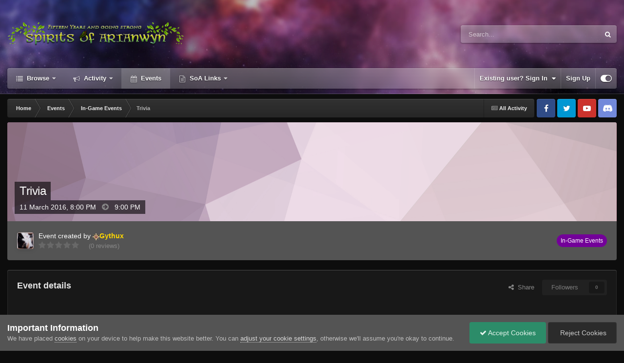

--- FILE ---
content_type: text/html;charset=UTF-8
request_url: https://forums.soa-rs.com/events/event/911-trivia/
body_size: 13038
content:
<!DOCTYPE html>
<html id="focus" lang="en-US" dir="ltr" 
data-focus-guest
data-focus-group-id='2'
data-focus-theme-id='38'

data-focus-navigation='dropdown'

data-focus-bg='1'




data-focus-scheme='dark'

data-focus-cookie='38'

data-focus-userlinks='border-left'
data-focus-post='no-margin'
data-focus-post-header='background border-v'
data-focus-post-controls='transparent buttons'
data-focus-blocks='pages'
data-focus-ui="transparent-ficon new-badge guest-alert" data-globaltemplate="4.7.12">
	<head>
		<meta charset="utf-8">
        
		<title>Trivia - In-Game Events - Spirits of Arianwyn</title>
		
			<script>
  (function(i,s,o,g,r,a,m){i['GoogleAnalyticsObject']=r;i[r]=i[r]||function(){
  (i[r].q=i[r].q||[]).push(arguments)},i[r].l=1*new Date();a=s.createElement(o),
  m=s.getElementsByTagName(o)[0];a.async=1;a.src=g;m.parentNode.insertBefore(a,m)
  })(window,document,'script','//www.google-analytics.com/analytics.js','ga');

  ga('create', 'UA-57373384-1', 'auto');
  ga('send', 'pageview');

</script>
		
		
		
		

	<meta name="viewport" content="width=device-width, initial-scale=1">


	
	


	<meta name="twitter:card" content="summary" />


	
		<meta name="twitter:site" content="@SoA_RS" />
	


	
		
			
				<meta property="og:title" content="Trivia">
			
		
	

	
		
			
				<meta property="og:type" content="website">
			
		
	

	
		
			
				<meta property="og:url" content="https://forums.soa-rs.com/events/event/911-trivia/">
			
		
	

	
		
			
				<meta name="description" content="">
			
		
	

	
		
			
				<meta property="og:description" content="">
			
		
	

	
		
			
				<meta property="og:updated_time" content="2016-03-10T20:15:57Z">
			
		
	

	
		
			
				<meta property="og:site_name" content="Spirits of Arianwyn">
			
		
	

	
		
			
				<meta property="og:locale" content="en_US">
			
		
	


	
		<link rel="canonical" href="https://forums.soa-rs.com/events/event/911-trivia/" />
	

<link rel="alternate" type="application/rss+xml" title="SoA Promos and News" href="https://forums.soa-rs.com/rss/1-soa-promos-and-news.xml/" />



<link rel="manifest" href="https://forums.soa-rs.com/manifest.webmanifest/">
<meta name="msapplication-config" content="https://forums.soa-rs.com/browserconfig.xml/">
<meta name="msapplication-starturl" content="/">
<meta name="application-name" content="Spirits of Arianwyn">
<meta name="apple-mobile-web-app-title" content="Spirits of Arianwyn">

	<meta name="theme-color" content="#2c2c2c">










<link rel="preload" href="//forums.soa-rs.com/applications/core/interface/font/fontawesome-webfont.woff2?v=4.7.0" as="font" crossorigin="anonymous">
		




	<link rel='stylesheet' href='https://forums.soa-rs.com/uploads/css_built_38/341e4a57816af3ba440d891ca87450ff_framework.css?v=c7b72a60681740796836' media='all'>

	<link rel='stylesheet' href='https://forums.soa-rs.com/uploads/css_built_38/05e81b71abe4f22d6eb8d1a929494829_responsive.css?v=c7b72a60681740796836' media='all'>

	<link rel='stylesheet' href='https://forums.soa-rs.com/uploads/css_built_38/90eb5adf50a8c640f633d47fd7eb1778_core.css?v=c7b72a60681740796836' media='all'>

	<link rel='stylesheet' href='https://forums.soa-rs.com/uploads/css_built_38/5a0da001ccc2200dc5625c3f3934497d_core_responsive.css?v=c7b72a60681740796836' media='all'>

	<link rel='stylesheet' href='https://forums.soa-rs.com/uploads/css_built_38/ec0c06d47f161faa24112e8cbf0665bc_chatbox.css?v=c7b72a60681740796836' media='all'>

	<link rel='stylesheet' href='https://forums.soa-rs.com/uploads/css_built_38/51a672ecd6862df2c2f1969522683ee9_calendar.css?v=c7b72a60681740796836' media='all'>

	<link rel='stylesheet' href='https://forums.soa-rs.com/uploads/css_built_38/ac571ba28dab5323fa5bf741f9bdfa70_calendar_responsive.css?v=c7b72a60681740796836' media='all'>





<link rel='stylesheet' href='https://forums.soa-rs.com/uploads/css_built_38/258adbb6e4f3e83cd3b355f84e3fa002_custom.css?v=c7b72a60681740796836' media='all'>




<style type='text/css'>
	a.cEvents_style1, .cEvents_style1 a, .cCalendarIcon.cEvents_style1 {
	background-color: #730099;
}
a.cEvents_style2, .cEvents_style2 a, .cCalendarIcon.cEvents_style2 {
	background-color: #307326;
}
a.cEvents_style3, .cEvents_style3 a, .cCalendarIcon.cEvents_style3 {
	background-color: #298deb;
}

</style>

		
<script type='text/javascript'>
var focusHtml = document.getElementById('focus');
var cookieId = focusHtml.getAttribute('data-focus-cookie');

//	['setting-name', enabled-by-default, has-toggle]
var focusSettings = [
	
 ['sticky-header', 0, 1],
	['mobile-footer', 1, 1],
	['fluid', 1, 1],
	['larger-font-size', 0, 1],
	['sticky-author-panel', 0, 1],
	['sticky-sidebar', 0, 1],
	['flip-sidebar', 0, 1],
	
	
]; 
for(var i = 0; i < focusSettings.length; i++) {
	var settingName = focusSettings[i][0];
	var isDefault = focusSettings[i][1];
	var allowToggle = focusSettings[i][2];
	if(allowToggle){
		var choice = localStorage.getItem(settingName);
		if( (choice === '1') || (!choice && (isDefault)) ){
			focusHtml.classList.add('enable--' + settingName + '');
		}
	} else if(isDefault){
		focusHtml.classList.add('enable--' + settingName + '');
	}
}


</script>

 
		
		
		

		
 
	</head>
	<body class="ipsApp ipsApp_front ipsJS_none ipsClearfix" data-controller="core.front.core.app"  data-message=""  data-pageapp="calendar" data-pagelocation="front" data-pagemodule="calendar" data-pagecontroller="event" data-pageid="911"   >
		
        

        

		<a href="#ipsLayout_mainArea" class="ipsHide" title="Go to main content on this page" accesskey="m">Jump to content</a>
			
<div class='focus-mobile-search'>
	<div class='focus-mobile-search__close' data-class='display--focus-mobile-search'><i class="fa fa-times" aria-hidden="true"></i></div>
</div>
			<div class="animate-header focus-sticky-header">
				<div class="animate-header__background">
					<div class="animate-header__background-panel animate-header__background-panel--1"></div>
					<div class="animate-header__background-panel animate-header__background-panel--2"></div>
				</div>
				
<ul id='elMobileNav' class='ipsResponsive_hideDesktop' data-controller='core.front.core.mobileNav'>
	
		
			
			
				
				
			
				
					<li id='elMobileBreadcrumb'>
						<a href='https://forums.soa-rs.com/events/1-in-game-events/'>
							<span>In-Game Events</span>
						</a>
					</li>
				
				
			
				
				
			
		
	
  
	<li class='elMobileNav__home'>
		<a href='https://forums.soa-rs.com/'><i class="fa fa-home" aria-hidden="true"></i></a>
	</li>
	
	
	<li >
		<a data-action="defaultStream" href='https://forums.soa-rs.com/discover/'><i class="fa fa-newspaper-o" aria-hidden="true"></i></a>
	</li>

	

	
		<li class='ipsJS_show'>
			<a href='https://forums.soa-rs.com/search/' data-class='display--focus-mobile-search'><i class='fa fa-search'></i></a>
		</li>
	

	
<li data-focus-editor>
	<a href='#'>
		<i class='fa fa-toggle-on'></i>
	</a>
</li>
<li data-focus-toggle-theme>
	<a href='#'>
		<i class='fa'></i>
	</a>
</li>
  	
	<li data-ipsDrawer data-ipsDrawer-drawerElem='#elMobileDrawer'>
		<a href='#' >
			
			
				
			
			
			
			<i class='fa fa-navicon'></i>
		</a>
	</li>
</ul>
				<div id="ipsLayout_header">
					<header class="focus-header">
						<div class="ipsLayout_container">
							<div class="focus-header-align">
								
<a class='focus-logo' href='https://forums.soa-rs.com/' accesskey='1'>
	
		
		<span class='focus-logo__image'>
			<img src="https://forums.soa-rs.com/uploads/monthly_2025_03/JElvsJF.png.4b5b9143c00abac51681652379f744ea.png" alt='Spirits of Arianwyn'>
		</span>
		
			<!-- <span class='focus-logo__text'>
				<span class='focus-logo__name'>Animate</span>
				<span class='focus-logo__slogan'>IPS theme by ipsfocus</span>
			</span> -->
		
	
</a>
								
									<div class="focus-search"></div>
								
							</div>
						</div>
					</header>
					<div class="ipsLayout_container ipsResponsive_showDesktop">
						<div class="focus-nav-bar">
							<div class="ipsLayout_container ipsFlex ipsFlex-jc:between ipsFlex-ai:center">
								<div class="focus-nav">

	<nav  class=' ipsResponsive_showDesktop'>
		<div class='ipsNavBar_primary ipsNavBar_primary--loading ipsLayout_container '>
			<ul data-role="primaryNavBar" class='ipsClearfix'>
				


	
		
		
		<li  id='elNavSecondary_1' data-role="navBarItem" data-navApp="core" data-navExt="CustomItem">
			
			
				<a href="https://forums.soa-rs.com"  data-navItem-id="1" >
					Browse<span class='ipsNavBar_active__identifier'></span>
				</a>
			
			
				<ul class='ipsNavBar_secondary ipsHide' data-role='secondaryNavBar'>
					


	
		
		
		<li  id='elNavSecondary_8' data-role="navBarItem" data-navApp="forums" data-navExt="Forums">
			
			
				<a href="https://forums.soa-rs.com"  data-navItem-id="8" >
					Forums<span class='ipsNavBar_active__identifier'></span>
				</a>
			
			
		</li>
	
	

	
		
		
		<li  id='elNavSecondary_10' data-role="navBarItem" data-navApp="core" data-navExt="CustomItem">
			
			
				<a href="https://guidelines.soa-rs.com/" target='_blank' rel="noopener" data-navItem-id="10" >
					Guidelines<span class='ipsNavBar_active__identifier'></span>
				</a>
			
			
		</li>
	
	

	
		
		
		<li  id='elNavSecondary_11' data-role="navBarItem" data-navApp="core" data-navExt="StaffDirectory">
			
			
				<a href="https://forums.soa-rs.com/staff/"  data-navItem-id="11" >
					Staff<span class='ipsNavBar_active__identifier'></span>
				</a>
			
			
		</li>
	
	

	
		
		
		<li  id='elNavSecondary_31' data-role="navBarItem" data-navApp="core" data-navExt="CustomItem">
			
			
				<a href="https://forums.soa-rs.com/topic/19835-staff-profiles/" target='_blank' rel="noopener" data-navItem-id="31" >
					Staff Bios & Profiles<span class='ipsNavBar_active__identifier'></span>
				</a>
			
			
		</li>
	
	

	
		
		
		<li  id='elNavSecondary_12' data-role="navBarItem" data-navApp="core" data-navExt="OnlineUsers">
			
			
				<a href="https://forums.soa-rs.com/online/"  data-navItem-id="12" >
					Online Users<span class='ipsNavBar_active__identifier'></span>
				</a>
			
			
		</li>
	
	

					<li class='ipsHide' id='elNavigationMore_1' data-role='navMore'>
						<a href='#' data-ipsMenu data-ipsMenu-appendTo='#elNavigationMore_1' id='elNavigationMore_1_dropdown'>More <i class='fa fa-caret-down'></i></a>
						<ul class='ipsHide ipsMenu ipsMenu_auto' id='elNavigationMore_1_dropdown_menu' data-role='moreDropdown'></ul>
					</li>
				</ul>
			
		</li>
	
	

	
		
		
		<li  id='elNavSecondary_2' data-role="navBarItem" data-navApp="core" data-navExt="CustomItem">
			
			
				<a href="https://forums.soa-rs.com/discover/"  data-navItem-id="2" >
					Activity<span class='ipsNavBar_active__identifier'></span>
				</a>
			
			
				<ul class='ipsNavBar_secondary ipsHide' data-role='secondaryNavBar'>
					


	
		
		
		<li  id='elNavSecondary_3' data-role="navBarItem" data-navApp="core" data-navExt="AllActivity">
			
			
				<a href="https://forums.soa-rs.com/discover/"  data-navItem-id="3" >
					All Activity<span class='ipsNavBar_active__identifier'></span>
				</a>
			
			
		</li>
	
	

	
		
		
		<li  id='elNavSecondary_4' data-role="navBarItem" data-navApp="core" data-navExt="YourActivityStreams">
			
			
				<a href="#"  data-navItem-id="4" >
					My Activity Streams<span class='ipsNavBar_active__identifier'></span>
				</a>
			
			
		</li>
	
	

	
		
		
		<li  id='elNavSecondary_5' data-role="navBarItem" data-navApp="core" data-navExt="YourActivityStreamsItem">
			
			
				<a href="https://forums.soa-rs.com/discover/unread/"  data-navItem-id="5" >
					Unread Content<span class='ipsNavBar_active__identifier'></span>
				</a>
			
			
		</li>
	
	

	
		
		
		<li  id='elNavSecondary_6' data-role="navBarItem" data-navApp="core" data-navExt="YourActivityStreamsItem">
			
			
				<a href="https://forums.soa-rs.com/discover/content-started/"  data-navItem-id="6" >
					Content I Started<span class='ipsNavBar_active__identifier'></span>
				</a>
			
			
		</li>
	
	

	
		
		
		<li  id='elNavSecondary_7' data-role="navBarItem" data-navApp="core" data-navExt="Search">
			
			
				<a href="https://forums.soa-rs.com/search/"  data-navItem-id="7" >
					Search<span class='ipsNavBar_active__identifier'></span>
				</a>
			
			
		</li>
	
	

					<li class='ipsHide' id='elNavigationMore_2' data-role='navMore'>
						<a href='#' data-ipsMenu data-ipsMenu-appendTo='#elNavigationMore_2' id='elNavigationMore_2_dropdown'>More <i class='fa fa-caret-down'></i></a>
						<ul class='ipsHide ipsMenu ipsMenu_auto' id='elNavigationMore_2_dropdown_menu' data-role='moreDropdown'></ul>
					</li>
				</ul>
			
		</li>
	
	

	
	

	
		
		
			
		
		<li class='ipsNavBar_active' data-active id='elNavSecondary_9' data-role="navBarItem" data-navApp="calendar" data-navExt="Calendar">
			
			
				<a href="https://forums.soa-rs.com/events/"  data-navItem-id="9" data-navDefault>
					Events<span class='ipsNavBar_active__identifier'></span>
				</a>
			
			
		</li>
	
	

	
	

	
		
		
		<li  id='elNavSecondary_21' data-role="navBarItem" data-navApp="core" data-navExt="Menu">
			
			
				<a href="#" id="elNavigation_21" data-ipsMenu data-ipsMenu-appendTo='#elNavSecondary_21' data-ipsMenu-activeClass='ipsNavActive_menu' data-navItem-id="21" >
					SoA Links <i class="fa fa-caret-down"></i><span class='ipsNavBar_active__identifier'></span>
				</a>
				<ul id="elNavigation_21_menu" class="ipsMenu ipsMenu_auto ipsHide">
					

	
		
			<li class='ipsMenu_item' >
				<a href='https://forums.soa-rs.com/topic/20452-soa-discord-server/' target='_blank' rel="noopener">
					SoA Discord Server
				</a>
			</li>
		
	

	
		
			<li class='ipsMenu_item' >
				<a href='https://runepixels.com/clans/spirits-of-arianwyn/about' target='_blank' rel="noopener">
					RunePixels Page
				</a>
			</li>
		
	

	
		
			<li class='ipsMenu_item' >
				<a href='https://www.youtube.com/channel/UCfg9vxwgNPLPVbAnqWMoUTQ' target='_blank' rel="noopener">
					SoA YouTube
				</a>
			</li>
		
	

	
		
			<li class='ipsMenu_item' >
				<a href='https://www.facebook.com/spiritsofarianwyn' target='_blank' rel="noopener">
					SoA Facebook
				</a>
			</li>
		
	

	
		
			<li class='ipsMenu_item' >
				<a href='https://twitter.com/soa_rs' target='_blank' rel="noopener">
					SoA Twitter
				</a>
			</li>
		
	

				</ul>
			
			
		</li>
	
	

	
	

	
	

	
	

	
	

				
				<li class="focus-nav__more focus-nav__more--hidden">
					<a href="#"> More <span class='ipsNavBar_active__identifier'></span></a>
					<ul class='ipsNavBar_secondary'></ul>
				</li>
				
			</ul>
			

	<div id="elSearchWrapper">
		<div id='elSearch' data-controller="core.front.core.quickSearch">
			<form accept-charset='utf-8' action='//forums.soa-rs.com/search/?do=quicksearch' method='post'>
                <input type='search' id='elSearchField' placeholder='Search...' name='q' autocomplete='off' aria-label='Search'>
                <details class='cSearchFilter'>
                    <summary class='cSearchFilter__text'></summary>
                    <ul class='cSearchFilter__menu'>
                        
                        <li><label><input type="radio" name="type" value="all" ><span class='cSearchFilter__menuText'>Everywhere</span></label></li>
                        
                            
                                <li><label><input type="radio" name="type" value='contextual_{&quot;type&quot;:&quot;calendar_event&quot;,&quot;nodes&quot;:1}' checked><span class='cSearchFilter__menuText'>This Calendar</span></label></li>
                            
                                <li><label><input type="radio" name="type" value='contextual_{&quot;type&quot;:&quot;calendar_event&quot;,&quot;item&quot;:911}' checked><span class='cSearchFilter__menuText'>This Event</span></label></li>
                            
                        
                        
                            <li><label><input type="radio" name="type" value="forums_topic"><span class='cSearchFilter__menuText'>Topics</span></label></li>
                        
                            <li><label><input type="radio" name="type" value="calendar_event"><span class='cSearchFilter__menuText'>Events</span></label></li>
                        
                    </ul>
                </details>
				<button class='cSearchSubmit' type="submit" aria-label='Search'><i class="fa fa-search"></i></button>
			</form>
		</div>
	</div>

		</div>
	</nav>
</div>
								
									<div class="focus-user">

	<ul id='elUserNav' class='ipsList_inline cSignedOut ipsResponsive_showDesktop'>
		
		
		
		
			
				<li id='elSignInLink'>
					<a href='https://forums.soa-rs.com/login/' data-ipsMenu-closeOnClick="false" data-ipsMenu id='elUserSignIn'>
						Existing user? Sign In &nbsp;<i class='fa fa-caret-down'></i>
					</a>
					
<div id='elUserSignIn_menu' class='ipsMenu ipsMenu_auto ipsHide'>
	<form accept-charset='utf-8' method='post' action='https://forums.soa-rs.com/login/'>
		<input type="hidden" name="csrfKey" value="8bfc8d3848bf9f5ecda1430d7f4189c1">
		<input type="hidden" name="ref" value="aHR0cHM6Ly9mb3J1bXMuc29hLXJzLmNvbS9ldmVudHMvZXZlbnQvOTExLXRyaXZpYS8=">
		<div data-role="loginForm">
			
			
			
				
<div class="ipsPad ipsForm ipsForm_vertical">
	<h4 class="ipsType_sectionHead">Sign In</h4>
	<br><br>
	<ul class='ipsList_reset'>
		<li class="ipsFieldRow ipsFieldRow_noLabel ipsFieldRow_fullWidth">
			
			
				<input type="text" placeholder="Display Name" name="auth" autocomplete="username">
			
		</li>
		<li class="ipsFieldRow ipsFieldRow_noLabel ipsFieldRow_fullWidth">
			<input type="password" placeholder="Password" name="password" autocomplete="current-password">
		</li>
		<li class="ipsFieldRow ipsFieldRow_checkbox ipsClearfix">
			<span class="ipsCustomInput">
				<input type="checkbox" name="remember_me" id="remember_me_checkbox" value="1" checked aria-checked="true">
				<span></span>
			</span>
			<div class="ipsFieldRow_content">
				<label class="ipsFieldRow_label" for="remember_me_checkbox">Remember me</label>
				<span class="ipsFieldRow_desc">Not recommended on shared computers</span>
			</div>
		</li>
		<li class="ipsFieldRow ipsFieldRow_fullWidth">
			<button type="submit" name="_processLogin" value="usernamepassword" class="ipsButton ipsButton_primary ipsButton_small" id="elSignIn_submit">Sign In</button>
			
				<p class="ipsType_right ipsType_small">
					
						<a href='https://forums.soa-rs.com/lostpassword/' data-ipsDialog data-ipsDialog-title='Forgot your password?'>
					
					Forgot your password?</a>
				</p>
			
		</li>
	</ul>
</div>
			
		</div>
	</form>
</div>
				</li>
			
		
		
			<li>
				
					<a href='https://forums.soa-rs.com/register/'  id='elRegisterButton'>Sign Up</a>
				
			</li>
		
		
<li class='elUserNav_sep'></li>
<li class='cUserNav_icon ipsJS_show' data-focus-editor>
	<a href='#' data-ipsTooltip>
		<i class='fa fa-toggle-on'></i>
	</a>
</li>
<li class='cUserNav_icon ipsJS_show' data-focus-toggle-theme>
	<a href='#' data-ipsTooltip>
		<i class='fa'></i>
	</a>
</li>

 
	</ul>
</div>
								
							</div>
						</div>
					</div>
				</div>
			</div>
		<main id="ipsLayout_body" class="ipsLayout_container">
			<div class="focus-content">
				<div class="focus-content-padding">
					<div id="ipsLayout_contentArea">
						<div class="focus-precontent">
							<div class="focus-breadcrumb">
								
<nav class='ipsBreadcrumb ipsBreadcrumb_top ipsFaded_withHover'>
	

	<ul class='ipsList_inline ipsPos_right'>
		
		<li >
			<a data-action="defaultStream" class='ipsType_light '  href='https://forums.soa-rs.com/discover/'><i class="fa fa-newspaper-o" aria-hidden="true"></i> <span>All Activity</span></a>
		</li>
		
	</ul>

	<ul data-role="breadcrumbList">
		<li>
			<a title="Home" href='https://forums.soa-rs.com/'>
				<span>Home <i class='fa fa-angle-right'></i></span>
			</a>
		</li>
		
		
			<li>
				
					<a href='https://forums.soa-rs.com/events/'>
						<span>Events <i class='fa fa-angle-right' aria-hidden="true"></i></span>
					</a>
				
			</li>
		
			<li>
				
					<a href='https://forums.soa-rs.com/events/1-in-game-events/'>
						<span>In-Game Events <i class='fa fa-angle-right' aria-hidden="true"></i></span>
					</a>
				
			</li>
		
			<li>
				
					Trivia
				
			</li>
		
	</ul>
</nav>
								

<ul class='focus-social focus-social--iconOnly'>
	<li><a href="https://www.facebook.com/spiritsofarianwyn/" class="ipsfocus_sFacebook" target="_blank"><!--Facebook--></a></li>
<li><a href="https://twitter.com/soa_rs" class="ipsfocus_sTwitter" target="_blank"><!--Twitter--></a></li>
<li><a href="https://www.youtube.com/channel/UCfg9vxwgNPLPVbAnqWMoUTQ" class="ipsfocus_sYoutube" target="_blank"><!--YouTube--></a></li>
<li><a href="https://discord.gg/soa-rs" class="ipsfocus_sDiscord" target="_blank"><!--Discord--></a></li>
</ul>

							</div>
						</div>
						





						<div id="ipsLayout_contentWrapper">
							
							<div id="ipsLayout_mainArea">



								
								
								
								
								

	




								



<div>
	<header class='ipsClearfix ipsSpacer_bottom'>
		<div id="elEventHeader">
<div class='ipsPageHead_special ipsCoverPhoto' data-controller='core.global.core.coverPhoto' data-url="https://forums.soa-rs.com/events/event/911-trivia/?csrfKey=8bfc8d3848bf9f5ecda1430d7f4189c1" data-coverOffset='0'>
	
	
		<div class='ipsCoverPhoto_container' style="background-color: hsl(323, 100%, 80% )">
			<img src='https://forums.soa-rs.com/uploads/set_resources_38/84c1e40ea0e759e3f1505eb1788ddf3c_pattern.png' class='ipsCoverPhoto_photo' data-action="toggleCoverPhoto" alt=''>
		</div>
	
	
	
	<div class='ipsColumns ipsColumns_collapsePhone' data-hideOnCoverEdit>
		<div class='ipsColumn ipsColumn_fluid'>
			
			


    


<div class='cEvent_details'>
    <p class='cEvent__date'>
        
    </p>
	<h1 class='ipsType_pageTitle ipsContained_container ipsType_break'>
		

		
		
			<span class='ipsType_break ipsContained ipsPageHead_barText'>
				
				Trivia
			</span>
		
	</h1>
	<p class='ipsType_normal ipsType_reset ipsPageHead_barText_small'>
		<time datetime='2016-03-11'>
			
				<span data-controller="core.global.core.datetime" data-time="2016-03-11T20:00:00+00:00" data-format="%d %OB %Y, %I:%M  %p ">
					11 March 2016, 08:00  PM 
				</span>
			
		</time>
		
			&nbsp;&nbsp;<i class='fa fa-arrow-circle-right ipsType_large ipsType_light'></i>&nbsp;&nbsp;
			<time datetime='2016-03-11'>
				
				
					
					
						<span data-controller="core.global.core.datetime" data-time="2016-03-11T21:00:00+00:00" data-format="%I:%M  %p">
							09:00  PM
						</span>
					
				
			</time>
		
	</p>
</div>
		</div>
	</div>
</div></div>
		<div id='elEventHeader_details' class='ipsRadius:bl ipsRadius:br'>
			<div class="ipsPhotoPanel ipsPhotoPanel_tiny ipsPhotoPanel_notPhone ipsClearfix">
				

	<span class='ipsUserPhoto ipsUserPhoto_tiny '>
		<img src='https://forums.soa-rs.com/uploads/monthly_2017_01/pepper2.thumb.jpg.74c680ae73487b8abd21c38bb5434179.jpg' alt='Gythux' loading="lazy">
	</span>

				<div>
					<p class="ipsType_reset ipsType_normal ipsType_blendLinks">
						Event created by 


<img src="https://ranks.spiritsofarianwyn.com/adele.png" border="0" alt="" /><span style='color:gold'><b><span title="Retired Leader">Gythux</span></b></span>
						
					</p>
					
						<div>
							
<div  class='ipsClearfix ipsRating  ipsRating_large'>
	
	<ul class='ipsRating_collective'>
		
			
				<li class='ipsRating_off'>
					<i class='fa fa-star'></i>
				</li>
			
		
			
				<li class='ipsRating_off'>
					<i class='fa fa-star'></i>
				</li>
			
		
			
				<li class='ipsRating_off'>
					<i class='fa fa-star'></i>
				</li>
			
		
			
				<li class='ipsRating_off'>
					<i class='fa fa-star'></i>
				</li>
			
		
			
				<li class='ipsRating_off'>
					<i class='fa fa-star'></i>
				</li>
			
		
	</ul>
</div>&nbsp;&nbsp; <span class='ipsType_medium ipsType_light'>(0 reviews)</span>
						</div>
					
				</div>
			</div>
			<a href='https://forums.soa-rs.com/events/1-in-game-events/' class='cEvents_event cEvents_eventSmall cEvents_style1'>In-Game Events</a>
		</div>
	</header>

	<section>
		

		

        <div id="sidebarWrapper">
		
			<div class='ipsBox ipsResponsive_pull ipsClearfix'>
				<div class='ipsPadding'>
					<div class='ipsPageHeader__meta ipsFlex ipsFlex-jc:between ipsFlex-fw:wrap ipsGap:3'>
						<div class='ipsFlex-flex:11'>
							<h2 class='ipsType_sectionHead'>Event details</h2>
							
						</div>
						<div class='ipsFlex-flex:01 ipsResponsive_hidePhone'>
							<div class='ipsShareLinks'>
								
									


    <a href='#elShareItem_1354223802_menu' id='elShareItem_1354223802' data-ipsMenu class='ipsShareButton ipsButton ipsButton_verySmall ipsButton_link ipsButton_link--light'>
        <span><i class='fa fa-share-alt'></i></span> &nbsp;Share
    </a>

    <div class='ipsPadding ipsMenu ipsMenu_auto ipsHide' id='elShareItem_1354223802_menu' data-controller="core.front.core.sharelink">
        <ul class='ipsList_inline'>
            
                <li>
<a href="https://x.com/share?url=https%3A%2F%2Fforums.soa-rs.com%2Fevents%2Fevent%2F911-trivia%2F" class="cShareLink cShareLink_x" target="_blank" data-role="shareLink" title='Share on X' data-ipsTooltip rel='nofollow noopener'>
    <i class="fa fa-x"></i>
</a></li>
            
                <li>
<a href="https://www.facebook.com/sharer/sharer.php?u=https%3A%2F%2Fforums.soa-rs.com%2Fevents%2Fevent%2F911-trivia%2F" class="cShareLink cShareLink_facebook" target="_blank" data-role="shareLink" title='Share on Facebook' data-ipsTooltip rel='noopener nofollow'>
	<i class="fa fa-facebook"></i>
</a></li>
            
                <li>
<a href="https://www.reddit.com/submit?url=https%3A%2F%2Fforums.soa-rs.com%2Fevents%2Fevent%2F911-trivia%2F&amp;title=Trivia" rel="nofollow noopener" class="cShareLink cShareLink_reddit" target="_blank" title='Share on Reddit' data-ipsTooltip>
	<i class="fa fa-reddit"></i>
</a></li>
            
                <li>
<a href="mailto:?subject=Trivia&body=https%3A%2F%2Fforums.soa-rs.com%2Fevents%2Fevent%2F911-trivia%2F" rel='nofollow' class='cShareLink cShareLink_email' title='Share via email' data-ipsTooltip>
	<i class="fa fa-envelope"></i>
</a></li>
            
                <li>
<a href="https://pinterest.com/pin/create/button/?url=https://forums.soa-rs.com/events/event/911-trivia/&amp;media=" class="cShareLink cShareLink_pinterest" rel="nofollow noopener" target="_blank" data-role="shareLink" title='Share on Pinterest' data-ipsTooltip>
	<i class="fa fa-pinterest"></i>
</a></li>
            
        </ul>
        
            <hr class='ipsHr'>
            <button class='ipsHide ipsButton ipsButton_verySmall ipsButton_light ipsButton_fullWidth ipsMargin_top:half' data-controller='core.front.core.webshare' data-role='webShare' data-webShareTitle='Trivia' data-webShareText='Trivia' data-webShareUrl='https://forums.soa-rs.com/events/event/911-trivia/'>More sharing options...</button>
        
    </div>

								
								
									
                                

								



								



<div data-followApp='calendar' data-followArea='event' data-followID='911' data-controller='core.front.core.followButton'>
	

	<a href='https://forums.soa-rs.com/login/' rel="nofollow" class="ipsFollow ipsPos_middle ipsButton ipsButton_light ipsButton_verySmall ipsButton_disabled" data-role="followButton" data-ipsTooltip title='Sign in to follow this'>
		<span>Followers</span>
		<span class='ipsCommentCount'>0</span>
	</a>

</div>
							</div>
						</div>
					</div>
							
					<div class='ipsComment_content ipsType_medium ipsMargin_top'>
						



<div class='ipsType_richText ipsType_normal ipsClear ipsType_break' data-controller='core.front.core.lightboxedImages' >

<iframe data-embedcontent="" frameborder="0" src="https://forums.soa-rs.com/topic/20783-trivia/?do=embed"></iframe>

<p>
	 
</p>

</div>

					</div>

					

					
				</div>
				<div class='ipsItemControls'>
					
					<ul class='ipsComment_controls ipsClearfix ipsItemControls_left'>
						
							<li>
								<a href='https://forums.soa-rs.com/events/event/911-trivia/?do=report' class='ipsButton ipsButton_link ipsButton_verySmall ipsButton_fullWidth' data-ipsDialog data-ipsDialog-size='medium' data-ipsDialog-title="Report Event" data-ipsDialog-remoteSubmit data-ipsDialog-flashMessage="Thanks for your report." title="Report Event">Report Event</a>
							</li>
						

						<li><a href='https://forums.soa-rs.com/events/event/911-trivia/?do=download' rel="noindex nofollow" title='Download this event as an iCal file' class='ipsButton ipsButton_link ipsButton_verySmall ipsButton_fullWidth'>Download Event</a></li>
						
						
					</ul>
				</div>
			</div>
		
        </div>
	</section>

	<div class='ipsBox ipsPadding ipsResponsive_pull ipsResponsive_showPhone ipsMargin_top'>
		<div class='ipsShareLinks'>
			
				


    <a href='#elShareItem_2089091055_menu' id='elShareItem_2089091055' data-ipsMenu class='ipsShareButton ipsButton ipsButton_verySmall ipsButton_light '>
        <span><i class='fa fa-share-alt'></i></span> &nbsp;Share
    </a>

    <div class='ipsPadding ipsMenu ipsMenu_auto ipsHide' id='elShareItem_2089091055_menu' data-controller="core.front.core.sharelink">
        <ul class='ipsList_inline'>
            
                <li>
<a href="https://x.com/share?url=https%3A%2F%2Fforums.soa-rs.com%2Fevents%2Fevent%2F911-trivia%2F" class="cShareLink cShareLink_x" target="_blank" data-role="shareLink" title='Share on X' data-ipsTooltip rel='nofollow noopener'>
    <i class="fa fa-x"></i>
</a></li>
            
                <li>
<a href="https://www.facebook.com/sharer/sharer.php?u=https%3A%2F%2Fforums.soa-rs.com%2Fevents%2Fevent%2F911-trivia%2F" class="cShareLink cShareLink_facebook" target="_blank" data-role="shareLink" title='Share on Facebook' data-ipsTooltip rel='noopener nofollow'>
	<i class="fa fa-facebook"></i>
</a></li>
            
                <li>
<a href="https://www.reddit.com/submit?url=https%3A%2F%2Fforums.soa-rs.com%2Fevents%2Fevent%2F911-trivia%2F&amp;title=Trivia" rel="nofollow noopener" class="cShareLink cShareLink_reddit" target="_blank" title='Share on Reddit' data-ipsTooltip>
	<i class="fa fa-reddit"></i>
</a></li>
            
                <li>
<a href="mailto:?subject=Trivia&body=https%3A%2F%2Fforums.soa-rs.com%2Fevents%2Fevent%2F911-trivia%2F" rel='nofollow' class='cShareLink cShareLink_email' title='Share via email' data-ipsTooltip>
	<i class="fa fa-envelope"></i>
</a></li>
            
                <li>
<a href="https://pinterest.com/pin/create/button/?url=https://forums.soa-rs.com/events/event/911-trivia/&amp;media=" class="cShareLink cShareLink_pinterest" rel="nofollow noopener" target="_blank" data-role="shareLink" title='Share on Pinterest' data-ipsTooltip>
	<i class="fa fa-pinterest"></i>
</a></li>
            
        </ul>
        
            <hr class='ipsHr'>
            <button class='ipsHide ipsButton ipsButton_verySmall ipsButton_light ipsButton_fullWidth ipsMargin_top:half' data-controller='core.front.core.webshare' data-role='webShare' data-webShareTitle='Trivia' data-webShareText='Trivia' data-webShareUrl='https://forums.soa-rs.com/events/event/911-trivia/'>More sharing options...</button>
        
    </div>

			
			
				
            

			



<div data-followApp='calendar' data-followArea='event' data-followID='911' data-controller='core.front.core.followButton'>
	

	<a href='https://forums.soa-rs.com/login/' rel="nofollow" class="ipsFollow ipsPos_middle ipsButton ipsButton_light ipsButton_verySmall ipsButton_disabled" data-role="followButton" data-ipsTooltip title='Sign in to follow this'>
		<span>Followers</span>
		<span class='ipsCommentCount'>0</span>
	</a>

</div>
			



		</div>
	</div>

	
		<br>
		
			<a id="replies"></a>
			<h2 class='ipsHide'>User Feedback</h2>
		
		<div class='ipsResponsive_pull'>
			
<div class='ipsTabs ipsClearfix' id='elTabs_4679868ff772b58a4eaf013af8d29b78' data-ipsTabBar data-ipsTabBar-contentArea='#ipsTabs_content_4679868ff772b58a4eaf013af8d29b78' >
	<a href='#elTabs_4679868ff772b58a4eaf013af8d29b78' data-action='expandTabs'><i class='fa fa-caret-down'></i></a>
	<ul role='tablist'>
		
			<li>
				<a href='https://forums.soa-rs.com/events/event/911-trivia/?tab=reviews' id='4679868ff772b58a4eaf013af8d29b78_tab_reviews' class="ipsTabs_item ipsTabs_activeItem" title='0 Reviews' role="tab" aria-selected="true">
					0 Reviews
				</a>
			</li>
		
			<li>
				<a href='https://forums.soa-rs.com/events/event/911-trivia/?tab=comments' id='4679868ff772b58a4eaf013af8d29b78_tab_comments' class="ipsTabs_item " title='0 Comments' role="tab" aria-selected="false">
					0 Comments
				</a>
			</li>
		
	</ul>
</div>
<section id='ipsTabs_content_4679868ff772b58a4eaf013af8d29b78' class='ipsTabs_panels ipsTabs_contained'>
	
		
			<div id='ipsTabs_elTabs_4679868ff772b58a4eaf013af8d29b78_4679868ff772b58a4eaf013af8d29b78_tab_reviews_panel' class="ipsTabs_panel" aria-labelledby="4679868ff772b58a4eaf013af8d29b78_tab_reviews" aria-hidden="false">
				

<div data-controller='core.front.core.commentFeed' data-autoPoll data-commentsType='reviews' data-baseURL='https://forums.soa-rs.com/events/event/911-trivia/' data-lastPage data-feedID='event-911-reviews' id='reviews'>
	
		
	
	
		<p class="ipsType_normal ipsType_light ipsType_reset" data-role="noReviews">There are no reviews to display.</p>
	
</div>
			</div>
		
	
		
	
</section>

		</div>
	
</div>


								


							</div>
							


						</div>
					</div>
					
				</div>
				

				
<nav class='ipsBreadcrumb ipsBreadcrumb_bottom ipsFaded_withHover'>
	
		


	<a href='#' id='elRSS' class='ipsPos_right ipsType_large' title='Available RSS feeds' data-ipsTooltip data-ipsMenu data-ipsMenu-above><i class='fa fa-rss-square'></i></a>
	<ul id='elRSS_menu' class='ipsMenu ipsMenu_auto ipsHide'>
		
			<li class='ipsMenu_item'><a title="SoA Promos and News" href="https://forums.soa-rs.com/rss/1-soa-promos-and-news.xml/">SoA Promos and News</a></li>
		
	</ul>

	

	<ul class='ipsList_inline ipsPos_right'>
		
		<li >
			<a data-action="defaultStream" class='ipsType_light '  href='https://forums.soa-rs.com/discover/'><i class="fa fa-newspaper-o" aria-hidden="true"></i> <span>All Activity</span></a>
		</li>
		
	</ul>

	<ul data-role="breadcrumbList">
		<li>
			<a title="Home" href='https://forums.soa-rs.com/'>
				<span>Home <i class='fa fa-angle-right'></i></span>
			</a>
		</li>
		
		
			<li>
				
					<a href='https://forums.soa-rs.com/events/'>
						<span>Events <i class='fa fa-angle-right' aria-hidden="true"></i></span>
					</a>
				
			</li>
		
			<li>
				
					<a href='https://forums.soa-rs.com/events/1-in-game-events/'>
						<span>In-Game Events <i class='fa fa-angle-right' aria-hidden="true"></i></span>
					</a>
				
			</li>
		
			<li>
				
					Trivia
				
			</li>
		
	</ul>
</nav>
			</div>
		</main>
		<footer id="ipsLayout_footer" class="ipsClearfix">
			
			<div class="ipsLayout_container">
				

<ul class="ipsList_inline ipsType_center ipsSpacer_top" id="elFooterLinks">
	
<li class="focus:copyright"><a href="https://www.ipsfocus.com" target="_blank" rel="noopener">IPS Theme</a> by <a href="https://www.ipsfocus.com" target="_blank" rel="noopener">IPSFocus</a></li>
	
	
	
	
		<li>
			<a href="#elNavTheme_menu" id="elNavTheme" data-ipsmenu data-ipsmenu-above>Theme <i class="fa fa-caret-down"></i></a>
			<ul id="elNavTheme_menu" class="ipsMenu ipsMenu_selectable ipsHide">
			
				<li class="ipsMenu_item">
					<form action="//forums.soa-rs.com/theme/?csrfKey=8bfc8d3848bf9f5ecda1430d7f4189c1" method="post">
					<input type="hidden" name="ref" value="aHR0cHM6Ly9mb3J1bXMuc29hLXJzLmNvbS9ldmVudHMvZXZlbnQvOTExLXRyaXZpYS8=">
					<button type="submit" name="id" value="1" class="ipsButton ipsButton_link ipsButton_link_secondary">Default </button>
					</form>
				</li>
			
				<li class="ipsMenu_item ipsMenu_itemChecked">
					<form action="//forums.soa-rs.com/theme/?csrfKey=8bfc8d3848bf9f5ecda1430d7f4189c1" method="post">
					<input type="hidden" name="ref" value="aHR0cHM6Ly9mb3J1bXMuc29hLXJzLmNvbS9ldmVudHMvZXZlbnQvOTExLXRyaXZpYS8=">
					<button type="submit" name="id" value="38" class="ipsButton ipsButton_link ipsButton_link_secondary">Animate (Default)</button>
					</form>
				</li>
			
			</ul>
		</li>
	
	
	
		<li><a rel="nofollow" href="https://forums.soa-rs.com/contact/" data-ipsdialog data-ipsdialog-remotesubmit data-ipsdialog-flashmessage="Thanks, your message has been sent to the administrators." data-ipsdialog-title="Contact Us" >Contact Us</a></li>
	
	<li><a rel="nofollow" href="https://forums.soa-rs.com/cookies/">Cookies</a></li>

</ul>	


<ul class='focus-social focus-social--iconOnly'>
	<li><a href="https://www.facebook.com/spiritsofarianwyn/" class="ipsfocus_sFacebook" target="_blank"><!--Facebook--></a></li>
<li><a href="https://twitter.com/soa_rs" class="ipsfocus_sTwitter" target="_blank"><!--Twitter--></a></li>
<li><a href="https://www.youtube.com/channel/UCfg9vxwgNPLPVbAnqWMoUTQ" class="ipsfocus_sYoutube" target="_blank"><!--YouTube--></a></li>
<li><a href="https://discord.gg/soa-rs" class="ipsfocus_sDiscord" target="_blank"><!--Discord--></a></li>
</ul>



<p id='elCopyright'>
	<span id='elCopyright_userLine'>Spirits of Arianwyn</span>
	<a rel='nofollow' title='Invision Community' href='https://www.invisioncommunity.com/'>Powered by Invision Community</a>
</p>
			</div>
		</footer>
		
<div id='elMobileDrawer' class='ipsDrawer ipsHide'>
	<div class='ipsDrawer_menu'>
		<a href='#' class='ipsDrawer_close' data-action='close'><span>&times;</span></a>
		<div class='ipsDrawer_content ipsFlex ipsFlex-fd:column'>
			
				<div class='ipsPadding ipsBorder_bottom'>
					<ul class='ipsToolList ipsToolList_vertical'>
						<li>
							<a href='https://forums.soa-rs.com/login/' id='elSigninButton_mobile' class='ipsButton ipsButton_light ipsButton_small ipsButton_fullWidth'>Existing user? Sign In</a>
						</li>
						
							<li>
								
									<a href='https://forums.soa-rs.com/register/'  id='elRegisterButton_mobile' class='ipsButton ipsButton_small ipsButton_fullWidth ipsButton_important'>Sign Up</a>
								
							</li>
						
					</ul>
				</div>
			

			

			<ul class='ipsDrawer_list ipsFlex-flex:11'>
				

				
				
				
				
					
						
						
							<li class='ipsDrawer_itemParent'>
								<h4 class='ipsDrawer_title'><a href='#'>Browse</a></h4>
								<ul class='ipsDrawer_list'>
									<li data-action="back"><a href='#'>Back</a></li>
									
									
										
										
										
											
												
													
													
									
													
									
									
									
										


	
		
			<li>
				<a href='https://forums.soa-rs.com' >
					Forums
				</a>
			</li>
		
	

	
		
			<li>
				<a href='https://guidelines.soa-rs.com/' target='_blank' rel="noopener">
					Guidelines
				</a>
			</li>
		
	

	
		
			<li>
				<a href='https://forums.soa-rs.com/staff/' >
					Staff
				</a>
			</li>
		
	

	
		
			<li>
				<a href='https://forums.soa-rs.com/topic/19835-staff-profiles/' target='_blank' rel="noopener">
					Staff Bios & Profiles
				</a>
			</li>
		
	

	
		
			<li>
				<a href='https://forums.soa-rs.com/online/' >
					Online Users
				</a>
			</li>
		
	

										
								</ul>
							</li>
						
					
				
					
						
						
							<li class='ipsDrawer_itemParent'>
								<h4 class='ipsDrawer_title'><a href='#'>Activity</a></h4>
								<ul class='ipsDrawer_list'>
									<li data-action="back"><a href='#'>Back</a></li>
									
									
										
										
										
											
												
													
													
									
													
									
									
									
										


	
		
			<li>
				<a href='https://forums.soa-rs.com/discover/' >
					All Activity
				</a>
			</li>
		
	

	
		
			<li>
				<a href='' >
					My Activity Streams
				</a>
			</li>
		
	

	
		
			<li>
				<a href='https://forums.soa-rs.com/discover/unread/' >
					Unread Content
				</a>
			</li>
		
	

	
		
			<li>
				<a href='https://forums.soa-rs.com/discover/content-started/' >
					Content I Started
				</a>
			</li>
		
	

	
		
			<li>
				<a href='https://forums.soa-rs.com/search/' >
					Search
				</a>
			</li>
		
	

										
								</ul>
							</li>
						
					
				
					
				
					
						
						
							<li><a href='https://forums.soa-rs.com/events/' >Events</a></li>
						
					
				
					
				
					
						
						
							<li class='ipsDrawer_itemParent'>
								<h4 class='ipsDrawer_title'><a href='#'>SoA Links</a></h4>
								<ul class='ipsDrawer_list'>
									<li data-action="back"><a href='#'>Back</a></li>
									
									
													
									
									
										


	
		
			<li>
				<a href='https://forums.soa-rs.com/topic/20452-soa-discord-server/' target='_blank' rel="noopener">
					SoA Discord Server
				</a>
			</li>
		
	

	
		
			<li>
				<a href='https://runepixels.com/clans/spirits-of-arianwyn/about' target='_blank' rel="noopener">
					RunePixels Page
				</a>
			</li>
		
	

	
		
			<li>
				<a href='https://www.youtube.com/channel/UCfg9vxwgNPLPVbAnqWMoUTQ' target='_blank' rel="noopener">
					SoA YouTube
				</a>
			</li>
		
	

	
		
			<li>
				<a href='https://www.facebook.com/spiritsofarianwyn' target='_blank' rel="noopener">
					SoA Facebook
				</a>
			</li>
		
	

	
		
			<li>
				<a href='https://twitter.com/soa_rs' target='_blank' rel="noopener">
					SoA Twitter
				</a>
			</li>
		
	

									
										
								</ul>
							</li>
						
					
				
					
				
					
				
					
				
					
				
				
			</ul>

			
		</div>
	</div>
</div>

<div id='elMobileCreateMenuDrawer' class='ipsDrawer ipsHide'>
	<div class='ipsDrawer_menu'>
		<a href='#' class='ipsDrawer_close' data-action='close'><span>&times;</span></a>
		<div class='ipsDrawer_content ipsSpacer_bottom ipsPad'>
			<ul class='ipsDrawer_list'>
				<li class="ipsDrawer_listTitle ipsType_reset">Create New...</li>
				
			</ul>
		</div>
	</div>
</div>
		




















<div id='elGuestTerms' class='ipsPad_half ipsJS_hide' data-role='cookieConsentBar' data-controller='core.front.core.guestTerms'>
	<div class='ipsLayout_container cGuestTerms'>
		<div>
			<h2 class='ipsType_sectionHead'>Important Information</h2>
			<p class='ipsType_reset ipsType_medium cGuestTerms_contents'>We have placed <a href='https://forums.soa-rs.com/cookies/'>cookies</a> on your device to help make this website better. You can <a href='https://forums.soa-rs.com/cookies/'>adjust your cookie settings</a>, otherwise we'll assume you're okay to continue.</p>
		</div>
		<div class='ipsFlex-flex:11 ipsFlex ipsFlex-fw:wrap ipsGap:3'>
			
			<form action="https://forums.soa-rs.com/index.php?app=core&amp;module=system&amp;controller=cookies&amp;do=cookieConsentToggle&amp;ref=aHR0cHM6Ly9mb3J1bXMuc29hLXJzLmNvbS9ldmVudHMvZXZlbnQvOTExLXRyaXZpYS8=&amp;csrfKey=8bfc8d3848bf9f5ecda1430d7f4189c1" method="post">
			    <input type="hidden" name='ref' value="aHR0cHM6Ly9mb3J1bXMuc29hLXJzLmNvbS9ldmVudHMvZXZlbnQvOTExLXRyaXZpYS8=">
                <button type="submit" name="status" value="1" class='ipsButton ipsButton_positive ipsButton_large ipsFlex-flex:11'><i class='fa fa-check'></i>&nbsp;Accept Cookies</button>
                <button type="submit" name="status" value="0" class='ipsButton ipsButton_veryLight ipsButton_large ipsFlex-flex:11'>&nbsp;Reject Cookies</button>
			</form>
			
		</div>
	</div>
</div>


		



<div class='focus-mobile-footer-spacer'></div>
<nav class='focus-mobile-footer'>
	<ul>
		
		
		<li data-item='forums' >
			<a href='https://forums.soa-rs.com'>
				<i class="fa fa-comments-o" aria-hidden="true"></i>
				<span class='focus-mobile-footer__text'>Forums</span>
			</a>
		</li>
		
		
		
		
		
		
			
			<li data-item='discover' >
				<a href='https://forums.soa-rs.com/discover/'>
					<i class="fa fa-newspaper-o" aria-hidden="true"></i>
					<span class='focus-mobile-footer__text'>Unread</span>
				</a>
			</li>
		
		
		
		
		
		
			
				<li data-item='login'>
					<a href='https://forums.soa-rs.com/login/'>
						<i class="fa fa-user" aria-hidden="true"></i>
						<span class='focus-mobile-footer__text'>Sign In</span>
					</a>
				</li>
			
			
				<li data-item='register'>
				
					<a href='https://forums.soa-rs.com/register/' >
				
						<i class="fa fa-user" aria-hidden="true"></i>
						<span class='focus-mobile-footer__text'>Sign Up</span>
					</a>
				</li>
			
		
		
			<li data-item='more' data-ipsDrawer data-ipsDrawer-drawerElem='#elMobileDrawer'>
				<a href='#'>
					<i class="fa fa-ellipsis-h" aria-hidden="true"></i>
					<span class='focus-mobile-footer__text'>More</span>
				</a>
			</li>
		
	</ul>
</nav>

		

	
	<script type='text/javascript'>
		var ipsDebug = false;		
	
		var CKEDITOR_BASEPATH = '//forums.soa-rs.com/applications/core/interface/ckeditor/ckeditor/';
	
		var ipsSettings = {
			
			
			cookie_path: "/",
			
			cookie_prefix: "ips4_",
			
			
			cookie_ssl: true,
			
            essential_cookies: ["oauth_authorize","member_id","login_key","clearAutosave","lastSearch","device_key","IPSSessionFront","loggedIn","noCache","hasJS","cookie_consent","cookie_consent_optional","guestTermsDismissed","forumpass_*"],
			upload_imgURL: "",
			message_imgURL: "",
			notification_imgURL: "",
			baseURL: "//forums.soa-rs.com/",
			jsURL: "//forums.soa-rs.com/applications/core/interface/js/js.php",
			csrfKey: "8bfc8d3848bf9f5ecda1430d7f4189c1",
			antiCache: "c7b72a60681740796836",
			jsAntiCache: "c7b72a60681740936969",
			disableNotificationSounds: true,
			useCompiledFiles: true,
			links_external: true,
			memberID: 0,
			lazyLoadEnabled: false,
			blankImg: "//forums.soa-rs.com/applications/core/interface/js/spacer.png",
			googleAnalyticsEnabled: true,
			matomoEnabled: false,
			viewProfiles: false,
			mapProvider: 'google',
			mapApiKey: "AIzaSyC_7d21rf7PP5NJO9NzzfcN1epuh8o_XJk",
			pushPublicKey: "BMJcQXSc-BvDlqZEmoDrlP1lzQpEs3ojGUUBCUhkgns4IZVwyktFALiY1pGIlPDDcJGsiJ0C-CBgBC5McVBCHHw",
			relativeDates: true
		};
		
		
		
		
			ipsSettings['maxImageDimensions'] = {
				width: 1000,
				height: 750
			};
		
		
	</script>





<script type='text/javascript' src='https://forums.soa-rs.com/uploads/javascript_global/root_library.js?v=c7b72a60681740936969' data-ips></script>


<script type='text/javascript' src='https://forums.soa-rs.com/uploads/javascript_global/root_js_lang_1.js?v=c7b72a60681740936969' data-ips></script>


<script type='text/javascript' src='https://forums.soa-rs.com/uploads/javascript_global/root_framework.js?v=c7b72a60681740936969' data-ips></script>


<script type='text/javascript' src='https://forums.soa-rs.com/uploads/javascript_core/global_global_core.js?v=c7b72a60681740936969' data-ips></script>


<script type='text/javascript' src='https://forums.soa-rs.com/uploads/javascript_core/plugins_plugins.js?v=c7b72a60681740936969' data-ips></script>


<script type='text/javascript' src='https://forums.soa-rs.com/uploads/javascript_global/root_front.js?v=c7b72a60681740936969' data-ips></script>


<script type='text/javascript' src='https://forums.soa-rs.com/uploads/javascript_core/front_front_core.js?v=c7b72a60681740936969' data-ips></script>


<script type='text/javascript' src='https://forums.soa-rs.com/uploads/javascript_bimchatbox/front_front_chatbox.js?v=c7b72a60681740936969' data-ips></script>


<script type='text/javascript' src='https://forums.soa-rs.com/uploads/javascript_global/root_map.js?v=c7b72a60681740936969' data-ips></script>



	<script type='text/javascript'>
		
			ips.setSetting( 'date_format', jQuery.parseJSON('"mm\/dd\/yy"') );
		
			ips.setSetting( 'date_first_day', jQuery.parseJSON('1') );
		
			ips.setSetting( 'ipb_url_filter_option', jQuery.parseJSON('"none"') );
		
			ips.setSetting( 'url_filter_any_action', jQuery.parseJSON('"allow"') );
		
			ips.setSetting( 'bypass_profanity', jQuery.parseJSON('0') );
		
			ips.setSetting( 'emoji_style', jQuery.parseJSON('"native"') );
		
			ips.setSetting( 'emoji_shortcodes', jQuery.parseJSON('true') );
		
			ips.setSetting( 'emoji_ascii', jQuery.parseJSON('true') );
		
			ips.setSetting( 'emoji_cache', jQuery.parseJSON('1691248610') );
		
			ips.setSetting( 'image_jpg_quality', jQuery.parseJSON('75') );
		
			ips.setSetting( 'cloud2', jQuery.parseJSON('false') );
		
			ips.setSetting( 'isAnonymous', jQuery.parseJSON('false') );
		
		
        
    </script>



<script type='application/ld+json'>
{
    "@context": "http://schema.org",
    "@type": "Event",
    "url": "https://forums.soa-rs.com/events/event/911-trivia/",
    "name": "Trivia",
    "description": "\u0026#13;\n\u0026#13;\n\u0026#13;\n\t\u00a0\u0026#13;\n \n",
    "eventStatus": "EventScheduled",
    "organizer": {
        "@type": "Person",
        "name": "Gythux"
    },
    "eventAttendanceMode": "OfflineEventAttendanceMode",
    "startDate": "2016-03-11T20:00:00+0000",
    "endDate": "2016-03-11T21:00:00+0000",
    "location": {
        "@type": "Place",
        "name": "Spirits of Arianwyn",
        "address": "https://forums.soa-rs.com/events/event/911-trivia/",
        "url": "https://forums.soa-rs.com/events/event/911-trivia/"
    }
}	
</script>

<script type='application/ld+json'>
{
    "@context": "http://www.schema.org",
    "publisher": "https://forums.soa-rs.com/#organization",
    "@type": "WebSite",
    "@id": "https://forums.soa-rs.com/#website",
    "mainEntityOfPage": "https://forums.soa-rs.com/",
    "name": "Spirits of Arianwyn",
    "url": "https://forums.soa-rs.com/",
    "potentialAction": {
        "type": "SearchAction",
        "query-input": "required name=query",
        "target": "https://forums.soa-rs.com/search/?q={query}"
    },
    "inLanguage": [
        {
            "@type": "Language",
            "name": "English (USA)",
            "alternateName": "en-US"
        }
    ]
}	
</script>

<script type='application/ld+json'>
{
    "@context": "http://www.schema.org",
    "@type": "Organization",
    "@id": "https://forums.soa-rs.com/#organization",
    "mainEntityOfPage": "https://forums.soa-rs.com/",
    "name": "Spirits of Arianwyn",
    "url": "https://forums.soa-rs.com/",
    "logo": {
        "@type": "ImageObject",
        "@id": "https://forums.soa-rs.com/#logo",
        "url": "https://forums.soa-rs.com/uploads/monthly_2025_03/JElvsJF.png.4b5b9143c00abac51681652379f744ea.png"
    }
}	
</script>

<script type='application/ld+json'>
{
    "@context": "http://schema.org",
    "@type": "BreadcrumbList",
    "itemListElement": [
        {
            "@type": "ListItem",
            "position": 1,
            "item": {
                "@id": "https://forums.soa-rs.com/events/",
                "name": "Events"
            }
        },
        {
            "@type": "ListItem",
            "position": 2,
            "item": {
                "@id": "https://forums.soa-rs.com/events/1-in-game-events/",
                "name": "In-Game Events"
            }
        }
    ]
}	
</script>

<script type='application/ld+json'>
{
    "@context": "http://schema.org",
    "@type": "ContactPage",
    "url": "https://forums.soa-rs.com/contact/"
}	
</script>



<script type='text/javascript'>
    (() => {
        let gqlKeys = [];
        for (let [k, v] of Object.entries(gqlKeys)) {
            ips.setGraphQlData(k, v);
        }
    })();
</script>
		

<script>$(document).ready(function(){
	
	var html = $('#focus');

	if (matchMedia) {
		var focus_pageWidth = window.matchMedia( "(min-width: 980px)" );
		focus_pageWidth.addListener(WidthChange);
		WidthChange(focus_pageWidth);
	}
	function WidthChange(focus_pageWidth) {
		if (focus_pageWidth.matches) {
			$("#elSearchWrapper").prependTo(".focus-search");
		} else {
			$("#elSearchWrapper").prependTo(".focus-mobile-search");
		}
	}

	

	// Customizer
	var customizerTooltip = getComputedStyle(document.documentElement).getPropertyValue('--lang__Customizer').slice(1, -1);
	$('[data-focus-editor] [data-ipsTooltip]').prop('title', customizerTooltip);
	$("[data-focus-editor]").hover(function() {
		html.addClass('focus-picker--loaded');
	});
	// Open and close with data-focus-editor
	$("[data-focus-editor]").on('click', function(event){
		html.toggleClass('focus-editor-open').addClass('focus-picker--loaded');
		event.preventDefault();
	});
	// ..and close by pressing ESC
	$(document).keyup(function(e) {
		if (e.keyCode === 27){
			html.removeClass('focus-editor-open');
		}
	});

	

	// Loop through settings and create the Customizer panels
	for(var i = 0; i < focusSettings.length; i++) {
		if(focusSettings[i][2]){
			var settingName = focusSettings[i][0];
			var settingDefault = focusSettings[i][1];
			var settingChoice = localStorage.getItem(settingName);
			if(settingChoice === '1' || (!(settingChoice) && settingDefault)){
				var status = 1;
			} else {
				var status = 0;
			}
			$("#focusEditorPanels").append("<div class='focus-editor-panel' data-setting='" + settingName + "' data-default='" + settingDefault + "' data-status='" + status + "'><div class='focus-editor-toggle'><i class='focus-toggle'><i></i></i></div><div class='focus-editor-text'></div></div>");
		}
	}

	// Change the class and localstorage when the toggle is clicked
	$('.focus-editor-panel[data-setting]').on('click', function(){
		var settingName = $(this).attr('data-setting');
		var settingStatus = $(this).attr('data-status');
		if(settingStatus === '1'){
			html.removeClass('enable--' + settingName);
			localStorage.setItem(settingName, '0');
			$(this).attr('data-status', '0');
		} else {
			html.addClass('enable--' + settingName);
			localStorage.setItem(settingName, '1');
			$(this).attr('data-status', '1');
		}
	});

	// Dark/light mode button
	var toggleThemeTooltip = getComputedStyle(document.documentElement).getPropertyValue('--lang--light-dark-mode').slice(1, -1);
	$('[data-focus-toggle-theme] [data-ipsTooltip]').prop('title', toggleThemeTooltip);
	$('[data-focus-toggle-theme]').on('click', function(e){
		var focusThemeId = html.attr('data-focus-alt-theme');
		if(focusThemeId){
			e.preventDefault();
			$("#focusAltThemeSubmit").val(focusThemeId);
			$("#focusAltThemeSubmit").click();
		}
	});

	 
		// Make hover navigation work with touch devices
		;(function(e,t,n,r){e.fn.doubleTapToGo=function(r){if(!("ontouchstart"in t)&&!navigator.msMaxTouchPoints&&!navigator.userAgent.toLowerCase().match(/windows phone os 7/i))return false;this.each(function(){var t=false;e(this).on("click",function(n){var r=e(this);if(r[0]!=t[0]){n.preventDefault();t=r}});e(n).on("click touchstart MSPointerDown",function(n){var r=true,i=e(n.target).parents();for(var s=0;s<i.length;s++)if(i[s]==t[0])r=false;if(r)t=false})});return this}})(jQuery,window,document); $('.ipsNavBar_primary > ul > li:has(ul)').doubleTapToGo();
	

	

	

	

	

	

	// Toggle class
	$('[data-class]').on( "click", function(event) { event.preventDefault(); var classContent = $(this).attr('data-class'); var classModifiers = classContent.split(' '); var className = classModifiers[0]; var modifyClass = classModifiers[1]; if (classModifiers[2]){ var targetElement = classModifiers[2]; } else { var targetElement = 'html'; } if (modifyClass === 'add'){ $(targetElement).addClass(className); } else if (modifyClass === 'remove'){ $(targetElement).removeClass(className); } else { $(targetElement).toggleClass(className); } });

});

// More dropdown menu
 
function focusNavigation() { var navwidth = 0; var morewidth = $('.ipsNavBar_primary .focus-nav__more').outerWidth(true); $('.ipsNavBar_primary > ul > li:not(.focus-nav__more)').each(function() { navwidth += $(this).outerWidth( true ) + 2; }); var availablespace = $('.ipsNavBar_primary').outerWidth(true) - morewidth; if (availablespace > 0 && navwidth > availablespace) { var lastItem = $('.ipsNavBar_primary > ul > li:not(.focus-nav__more)').last(); lastItem.attr('data-width', lastItem.outerWidth(true)); lastItem.prependTo($('.ipsNavBar_primary .focus-nav__more > ul')); focusNavigation(); } else { var firstMoreElement = $('.ipsNavBar_primary li.focus-nav__more li').first(); if (navwidth + firstMoreElement.data('width') < availablespace) { firstMoreElement.insertBefore($('.ipsNavBar_primary .focus-nav__more')); } } if ($('.focus-nav__more li').length > 0) { $('.focus-nav__more').removeClass('focus-nav__more--hidden'); } else { $('.focus-nav__more').addClass('focus-nav__more--hidden'); } }
$(window).on('load',function(){ $(".ipsNavBar_primary").removeClass("ipsNavBar_primary--loading"); focusNavigation(); });
$(window).on('resize',function(){ focusNavigation(); });
$(document).ready(function(){
	$('[data-setting="fluid"]').on('click', function(){
		setTimeout(function(){
			focusNavigation();
		}, 10);
	});
});

</script>


		
		
<div class='focus-editor-wrap'>
	<div class='focus-editor-overlay' data-focus-editor></div>
	<div class='focus-editor'>
		<div class='focus-editor-scroll'>
			
			<div>
				<div class='focus-editor__title' data-focus-text='Customize layout'></div>
				<div class='focus-editor-panels' id='focusEditorPanels'>
					<div class='focus-editor-panel' data-focus-toggle-theme>
						<div class='focus-editor-toggle'><i class='focus-toggle'><i></i></i></div>
						<div class='focus-editor-text'></div>
					</div>
				</div>
			</div>
		</div>
		<div class='focus-editor-save'>
			<button data-focus-editor class='ipsButton ipsButton_primary'></button>
		</div>
	</div>
</div>
		
<!-- Switch to alt theme -->
<form action="//forums.soa-rs.com/theme/?csrfKey=8bfc8d3848bf9f5ecda1430d7f4189c1" method="post" id='focusAltTheme'>
	<input type="hidden" name="ref" value="aHR0cHM6Ly9mb3J1bXMuc29hLXJzLmNvbS9ldmVudHMvZXZlbnQvOTExLXRyaXZpYS8=">
	<button type='submit' name='id' value='0' id='focusAltThemeSubmit'>Change theme</button>
</form>
		<!--ipsQueryLog-->
		<!--ipsCachingLog-->
		
		
		
        
	</body>
</html>


--- FILE ---
content_type: text/css
request_url: https://forums.soa-rs.com/uploads/css_built_38/ec0c06d47f161faa24112e8cbf0665bc_chatbox.css?v=c7b72a60681740796836
body_size: 763
content:
 #chatboxWrap{height:300px;overflow-y:scroll;overflow-x:hidden;resize:vertical;}#chatcontent{width:100%;}#elChatbox{margin-bottom:0px !important;}#cbInput_container{position:relative;padding:0;margin:0;}#chat_button{line-height:24px !important;}.cbItems{position:absolute;float:right;top:5px;right:5px;}.cbItems img{margin-right:5px;}.chatboxLink{white-space:pre-wrap;word-break:break-all;word-wrap:break-word;}.cbDisconnect{width:100%;height:100%;position:absolute;top:0px;left:0px;z-index:1000;background:#fff;opacity:0.8;}.cbDisconnectMSG{text-align:center;}.bimcb_chatInput{width:100% !important;max-width:100% !important;margin-top:2px;height:40px;padding:15px;border:none !important;background:#0d0d0d;color:#adadad;}.bimcb_chatArea .ipsType_warning{margin-top:5px;}#cbInput_container input{margin:0px !important;}#cbInput_container input:focus{border:none !important;outline:0 !important;}.bimcb_editform{width:100% !important;max-width:100% !important;}.cbEmoList{float:left;width:55px;height:55px;text-align:center;}.cbEmoList img{cursor:pointer;cursor:hand;}.ipsWidget.ipsWidget_horizontal[data-blockid^="app_bimchatbox"]{padding:0px !important;}.ipsWidget.ipsWidget_horizontal[data-blockid^="app_bimchatbox"] .ipsButton{min-width:43px;}#loadMore{bottom:0px;}.cbBtn{font-size:18px;opacity:0.5;-webkit-transition:0.3s all linear;-moz-transition:0.3s all linear;-ms-transition:0.3s all linear;-o-transition:0.3s all linear;transition:0.3s all linear;width:20px;height:20px;display:block;margin-left:10px;}.cbBtn:hover{opacity:1;}.cbAnn{background:#181818;}.cbThumb_image{max-width:200px;max-height:120px;}.ipsThumb_bg.cbThumb_image{width:200px;height:120px;}.cbImg{max-width:220px;max-height:220px;}.cbVideo{position:relative;width:200px;}.cbVideo img{width:100%;}.cbVideo a{position:absolute;display:block;top:50%;left:50%;font-size:55px;transform:translate(-50%,-50%);opacity:1;cursor:pointer;color:#fff;}#cbCopyright{font-size:10px !important;}.cbVideo a:before{content:"\f01d";font-family:FontAwesome;font-style:normal;font-weight:normal;text-decoration:inherit;}.cbVideo a:hover{opacity:1;color:#aafcff;}.cbVideoWrapper{position:relative;padding-bottom:56.25%;padding-top:25px;height:0;}.cbVideoWrapper iframe{position:absolute;top:0;left:0;width:100%;height:100%;}.cbVideoPopupOpen{margin:10px 0 0 0;cursor:pointer;font-style:normal;font-weight:normal;text-decoration:inherit;}.chatboxMedia{display:none;position:absolute;bottom:65px;height:90px;width:100%;}.chatboxMedia .ipsImageAttach_thumb{height:90px !important;width:90px !important;}.chatboxEmoji{font-size:20px;max-height:27px;max-width:27px;}.chat_row .ipsPos_right a i{font-size:15px;margin-left:5px;}[for="elInput_chatbox_conf_blocklist"]{display:block !important;}